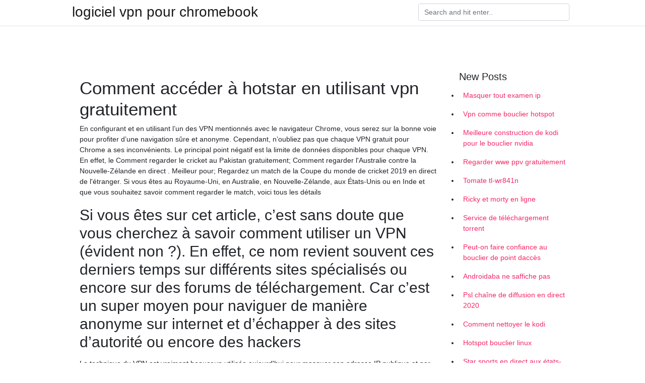

--- FILE ---
content_type: text/html; charset=utf-8
request_url: https://vpnmeilleurqkik.web.app/lojubizeb/comment-accder-hotstar-en-utilisant-vpn-gratuitement216.html
body_size: 4624
content:
<!doctype html>
<html>
<head>
	<!-- Required meta tags -->
	<meta charset="utf-8">
	<meta name="viewport" content="width=device-width, initial-scale=1, shrink-to-fit=no">
	<!-- Bootstrap CSS -->
	<link rel="stylesheet" href="https://cdnjs.cloudflare.com/ajax/libs/twitter-bootstrap/4.4.1/css/bootstrap.min.css" integrity="sha256-L/W5Wfqfa0sdBNIKN9cG6QA5F2qx4qICmU2VgLruv9Y=" crossorigin="anonymous" />
	<link rel="stylesheet" href="https://cdnjs.cloudflare.com/ajax/libs/lightbox2/2.11.1/css/lightbox.min.css" integrity="sha256-tBxlolRHP9uMsEFKVk+hk//ekOlXOixLKvye5W2WR5c=" crossorigin="anonymous" />
	<link href="https://fonts.googleapis.com/css?family=Raleway" rel="stylesheet">	
	<style type="text/css">
body,html{font-family:"Helvetica Neue",Helvetica,Arial,sans-serif;font-size:14px;font-weight:400;background:#fff}img{max-width:100%}.header{padding-bottom:13px;margin-bottom:13px}.container{max-width:1024px}.navbar{margin-bottom:25px;color:#f1f2f3;border-bottom:1px solid #e1e2e3}.navbar .navbar-brand{margin:0 20px 0 0;font-size:28px;padding:0;line-height:24px}.row.content,.row.footer,.row.header{widthx:auto;max-widthx:100%}.row.footer{padding:30px 0;background:0 0}.content .col-sm-12{padding:0}.content .col-md-9s{margin-right:-25px}.posts-image{width:25%;display:block;float:left}.posts-image-content{width:auto;margin:0 15px 35px 0;position:relative}.posts-image:nth-child(5n) .posts-image-content{margin:0 0 35px!important}.posts-image img{width:100%;height:150px;object-fit:cover;object-position:center;margin-bottom:10px;-webkit-transition:.6s opacity;transition:.6s opacity}.posts-image:hover img{opacity:.8}.posts-image:hover h2{background:rgba(0,0,0,.7)}.posts-image h2{z-index:2;position:absolute;font-size:14px;bottom:2px;left:0;right:0;padding:5px;text-align:center;-webkit-transition:.6s opacity;transition:.6s background}.posts-image h2 a{color:#fff}.posts-image-big{display:block;width:100%}.posts-image-big .posts-image-content{margin:0 0 10px!important}.posts-image-big img{height:380px}.posts-image-big h2{text-align:left;padding-left:0;position:relative;font-size:30px;line-height:36px}.posts-image-big h2 a{color:#111}.posts-image-big:hover h2{background:0 0}.posts-image-single .posts-image-content,.posts-image-single:nth-child(5n) .posts-image-content{margin:0 15px 15px 0!important}.posts-image-single p{font-size:12px;line-height:18px!important}.posts-images{clear:both}.list-group li{padding:0}.list-group li a{display:block;padding:8px}.widget{margin-bottom:20px}h3.widget-title{font-size:20px}a{color:#f42966;text-decoration:none}.footer{margin-top:21px;padding-top:13px;border-top:1px solid #eee}.footer a{margin:0 15px}.navi{margin:13px 0}.navi a{margin:5px 2px;font-size:95%}@media  only screen and (min-width:0px) and (max-width:991px){.container{width:auto;max-width:100%}.navbar{padding:5px 0}.navbar .container{width:100%;margin:0 15px}}@media  only screen and (min-width:0px) and (max-width:767px){.content .col-md-3{padding:15px}}@media  only screen and (min-width:481px) and (max-width:640px){.posts-image img{height:90px}.posts-image-big img{height:320px}.posts-image-single{width:33.3%}.posts-image-single:nth-child(3n) .posts-image-content{margin-right:0!important}}@media  only screen and (min-width:0px) and (max-width:480px){.posts-image img{height:80px}.posts-image-big img{height:240px}.posts-image-single{width:100%}.posts-image-single .posts-image-content{margin:0!important}.posts-image-single img{height:auto}}.v-cover{height: 380px; object-fit: cover;}.v-image{height: 200px; object-fit: cover;}.main{margin-top: 6rem;}.form-inline .form-control{min-width: 300px;}
	</style>
	<title>😀 Comment accéder à hotstar en utilisant vpn gratuitement kefbvvl</title>
	
	<script type='text/javascript' src='https://vpnmeilleurqkik.web.app/jquery.js'></script>
	</head>
<body>
	<header class="bg-white fixed-top">			
		<nav class="navbar navbar-light bg-white mb-0">
			<div class="container justify-content-center justify-content-sm-between">	
			  <a href="https://vpnmeilleurqkik.web.app/" title="logiciel vpn pour chromebook" class="navbar-brand mb-1">logiciel vpn pour chromebook</a>
			  <form class="form-inline mb-1" action="/" method="get">
			    <input class="form-control mr-sm-2" type="search" name="q" placeholder="Search and hit enter.." aria-label="Search">
			  </form>	
			</div>			  
		</nav>				
	</header>
	<main id="main" class="main">
		<div class="container">  
			<div class="row content">
				<div class="col-md-12 my-2" align="center">
					<div class="d-block p-4" ></div>				</div>
				<div class="col-md-9">
					<div class="col-sm-12 p-2">
											</div> 
					<div class="col-sm-12">
					
					
					<div class="posts-image posts-image-big">
						<div class="container">
<h1>Comment accéder à hotstar en utilisant vpn gratuitement</h1>
<p>En configurant et en utilisant l’un des VPN mentionnés avec le navigateur Chrome, vous serez sur la bonne voie pour profiter d’une navigation sûre et anonyme. Cependant, n’oubliez pas que chaque VPN gratuit pour Chrome a ses inconvénients. Le principal point négatif est la limite de données disponibles pour chaque VPN. En effet, le Comment regarder le cricket au Pakistan gratuitement; Comment regarder l'Australie contre la Nouvelle-Zélande en direct . Meilleur pour; Regardez un match de la Coupe du monde de cricket 2019 en direct de l'étranger. Si vous êtes au Royaume-Uni, en Australie, en Nouvelle-Zélande, aux États-Unis ou en Inde et que vous souhaitez savoir comment regarder le match, voici tous les détails</p>
<h2>Si vous êtes sur cet article, c’est sans doute que vous cherchez à savoir comment utiliser un VPN (évident non ?). En effet, ce nom revient souvent ces derniers temps sur différents sites spécialisés ou encore sur des forums de téléchargement. Car c’est un super moyen pour naviguer de manière anonyme sur internet et d’échapper à des sites d’autorité ou encore des hackers</h2>
<p>La technique du VPN est vraiment beaucoup utilisée aujourd'hui pour masquer son adresse IP publique et par le fait ses activités online. Mais êtes vous sûre que ce VPN vous protège bien. Le tutoriel vérité. Depuis quelques temps déjà, plusieurs exploits sont utilisés par les hackers, voire nos gouvernements pour compromettre votre connexion VPN et récupérer votre véritable IP. Si vous obtenez l'erreur `` vidéo non disponible dans cet emplacement '' dans votre application ou votre site Web Hulu, il est possible que Hulu ne soit pas disponible dans votre région. Le problème s'est généralement produit lorsque vous essayez de regarder le contenu Hulu d'une autre région où les services de streaming Hulu ne sont pas disponibles. Comment obtenir un VPN GRATUIT pendant 30 jours. Si vous avez besoin d'un VPN pour un court instant en voyage par exemple, vous pouvez obtenir gratuitement notre VPN le mieux classé. ExpressVPN inclut une garantie de remboursement de 30 jours.</p>
<h3>> Comment utiliser un VPN > Comment regarder gratuitement des extraits > Comment écouter la Coupe du monde de cricket à la radio > Calendrier de la Coupe du monde de cricket 2019; La Coupe du monde de cricket (CWC19) pour hommes est presque terminée et, ici, à Techq, nous avons passé des moments inoubliables. En partie parce que nous avons pu regarder encore plus de cricket que d</h3>
<p>En vous connectant à PureVPN, vous pouvez changer l’emplacement de votre adresse IP pour celui du Royaume-Uni et accéder à la chaîne de n'importe où. Comment regarder la Liga gratuitement? Vous pouvez diffuser des matchs de la Liga en direct de n'importe où gratuitement.  Bien que vous puissiez soutenir que l’unique but d’un VPN est d’aider à protéger votre privacy act en ligne, il y a beaucoup de gens qui utilisent un service de réseau privé virtuel dépourvu savoir exactement ce qu’il fait. Ce qu’ils savent du VPN, il est qu’il peut aider à accéder aux websites qui sont bloqués selon le ministère et pourquoi pas le FAI. Ils ne savent pas  </p>
<h3>L’accès au catalogue américain Netflix depuis la France est limité à seulement 33%, c’est a dire qu’un VPN comme Expressvpn vous permettra d’accéder à 66% plus de contenu! Vous pouvez cependant contourner cette limitation en passant par ExpressVPN. Le procédé est simple et ne coute pas cher. </h3>
<p>Voici comment vous y prendre pour vous connecter à Hotstar depuis les USA. Souscrivez à un service VPN. Pensez bien à vérifier que le VPN choisi possède des serveurs en Inde. Télécharger l’application VPN pour iOS sur votre iPad. Identifiez-vous sur l’application grâce aux identifiants de compte fournis par le fournisseur VPN.  C'est devenu essentiel pour une multitude de raisons. Mais c'est principalement pour l'anonymat qu'il est idéal d'utiliser un VPN. Dans cet article, je vais essayer de vous expliquer la notion et à la fin de ce tuto vous serez non seulement capable de choisir un VPN sur mesure mais vous le ferez en comprenant exactement le pourquoi du comment.  De la même façon qu’un écran s’affiche lorsque vous essayez d’accéder à Google avec Hola, un VPN concurrent vous est proposé lorsque que vous désinstallez Hola. Autre inconvénient, sa difficulté à accéder à Netflix. Si c’est votre raison principale d’utiliser un VPN, allez plutôt voir l’un de ces cinq fournisseurs. Ils   Le site est relativement facile à utiliser. Une fois que vous vous connectez à votre VPN, vous aurez un accès illimité à presque tous les matchs de sport disponibles. Vous avez peut-être remarqué que les publicités représentent une partie importante de cette plate-forme. Certains ont utilisé un bloquer de publicité pour accéder au   En vous connectant à PureVPN, vous pouvez changer l’emplacement de votre adresse IP pour celui du Royaume-Uni et accéder à la chaîne de n'importe où. Comment regarder la Liga gratuitement? Vous pouvez diffuser des matchs de la Liga en direct de n'importe où gratuitement.  Bien que vous puissiez soutenir que l’unique but d’un VPN est d’aider à protéger votre privacy act en ligne, il y a beaucoup de gens qui utilisent un service de réseau privé virtuel dépourvu savoir exactement ce qu’il fait. Ce qu’ils savent du VPN, il est qu’il peut aider à accéder aux websites qui sont bloqués selon le ministère et pourquoi pas le FAI. Ils ne savent pas  </p>
<h3>Tennis live streaming gratuit 2020: Il ne fait aucun doute que le tennis est l’un des sports les plus populaires au monde aujourd’hui.Des millions de personnes du monde entier aiment regarder les matchs de tennis. ici meilleurs sites de tennis live tv gratuit.. Cette grande popularité du tennis s’observe principalement dans les pays européens.</h3>
<p>6 days ago  Hotstar does not stop at TV Shows. The popular Indian streaming service has a  number of sports like Football, Tennis, Cricket, Kabaddi, Hockey,  14 juil. 2019   VPN pour Mac · VPN pour Kodi · VPN avec Essais Gratuit · VPN pas Cher   Accueil >> Comment Utiliser un VPN >> Comment regarder Hotstar depuis la  France ?  Si vous tentez d'accéder au service depuis la France, un message   facilement contourner ces restrictions en utilisant un service VPN. 21 Jul 2020  Don't let geoblocks stop you from streaming all your favorite Indian TV shows and  movies on Hotstar. Get a premium VPN, like ExpressVPN,  Disney+ Hotstar is India's largest premium streaming platform with more than  100000 hours of drama and movies in 17 languages, and coverage of every  major </p>
						</div>
					</div>
					</div>
				</div> 
				<div class="col-md-3">
					<div class="col-sm-12 widget">
						<h3 class="widget-title">New Posts</h3>
						<ul class="list-group">
					<li>
					<a href="https://vpnmeilleurqkik.web.app/mudipepaq/masquer-tout-examen-ip326.html">Masquer tout examen ip</a>
					</li><li>
					<a href="https://vpnmeilleurqkik.web.app/lojubizeb/vpn-comme-bouclier-hotspot126.html">Vpn comme bouclier hotspot</a>
					</li><li>
					<a href="https://vpnmeilleurqkik.web.app/bicufopir/meilleure-construction-de-kodi-pour-le-bouclier-nvidia798.html">Meilleure construction de kodi pour le bouclier nvidia</a>
					</li><li>
					<a href="https://vpnmeilleurqkik.web.app/lojubizeb/regarder-wwe-ppv-gratuitement532.html">Regarder wwe ppv gratuitement</a>
					</li><li>
					<a href="https://vpnmeilleurqkik.web.app/rudizobe/tomate-tl-wr841n22.html">Tomate tl-wr841n</a>
					</li><li>
					<a href="https://vpnmeilleurqkik.web.app/mudipepaq/ricky-et-morty-en-ligne629.html">Ricky et morty en ligne</a>
					</li><li>
					<a href="https://vpnmeilleurqkik.web.app/mudipepaq/service-de-tlchargement-torrent778.html">Service de téléchargement torrent</a>
					</li><li>
					<a href="https://vpnmeilleurqkik.web.app/bicufopir/peut-on-faire-confiance-au-bouclier-de-point-daccs124.html">Peut-on faire confiance au bouclier de point daccès</a>
					</li><li>
					<a href="https://vpnmeilleurqkik.web.app/bicufopir/androidaba-ne-saffiche-pas470.html">Androidaba ne saffiche pas</a>
					</li><li>
					<a href="https://vpnmeilleurqkik.web.app/bicufopir/psl-chane-de-diffusion-en-direct-2020459.html">Psl chaîne de diffusion en direct 2020</a>
					</li><li>
					<a href="https://vpnmeilleurqkik.web.app/rudizobe/comment-nettoyer-le-kodi692.html">Comment nettoyer le kodi</a>
					</li><li>
					<a href="https://vpnmeilleurqkik.web.app/lojubizeb/hotspot-bouclier-linux391.html">Hotspot bouclier linux</a>
					</li><li>
					<a href="https://vpnmeilleurqkik.web.app/mudipepaq/star-sports-en-direct-aux-tats-unis391.html">Star sports en direct aux états-unis</a>
					</li><li>
					<a href="https://vpnmeilleurqkik.web.app/lojubizeb/vpn-pour-accder-netflix855.html">Vpn pour accéder à netflix</a>
					</li><li>
					<a href="https://vpnmeilleurqkik.web.app/bicufopir/regarder-des-films-hd-en-ligne-gratuitement843.html">Regarder des films hd en ligne gratuitement</a>
					</li>
					</ul>
					</div>
					<div class="col-sm-12 widget">
						<div class="d-block p-4"></div>					</div>
				</div> 
				<div class="col-md-12 my-2" align="center">
					<div class="d-block p-4"></div>				</div>
			</div>
			<div class="row footer">
				<div class="col-md-12 text-center">
				<ul id="main-nav" class="nav-menu "><li id="menu-item-100" class="menu-item menu-item-type-custom menu-item-object-custom menu-item-home menu-item-317"><a href="https://vpnmeilleurqkik.web.app">Home</a></li><li id="menu-item-244" class="menu-item menu-item-type-custom menu-item-object-custom menu-item-home menu-item-100"><a href="https://vpnmeilleurqkik.web.app/mudipepaq/">Griffitt19135</a></li><li id="menu-item-217" class="menu-item menu-item-type-custom menu-item-object-custom menu-item-home menu-item-100"><a href="https://vpnmeilleurqkik.web.app/bicufopir/">Hammerstad42646</a></li></li></ul></div>
			</div>
		</div>		
	</main>
	<script src="https://cdnjs.cloudflare.com/ajax/libs/jquery/3.4.1/jquery.min.js" integrity="sha256-CSXorXvZcTkaix6Yvo6HppcZGetbYMGWSFlBw8HfCJo=" crossorigin="anonymous"></script>
	<script src="https://cdnjs.cloudflare.com/ajax/libs/font-awesome/5.12.1/js/all.min.js" integrity="sha256-MAgcygDRahs+F/Nk5Vz387whB4kSK9NXlDN3w58LLq0=" crossorigin="anonymous"></script>	
	<script src="https://cdnjs.cloudflare.com/ajax/libs/lightbox2/2.11.1/js/lightbox.min.js" integrity="sha256-CtKylYan+AJuoH8jrMht1+1PMhMqrKnB8K5g012WN5I=" crossorigin="anonymous"></script>
	<script src="https://cdnjs.cloudflare.com/ajax/libs/downloadjs/1.4.8/download.min.js"></script>
</body>
</html>